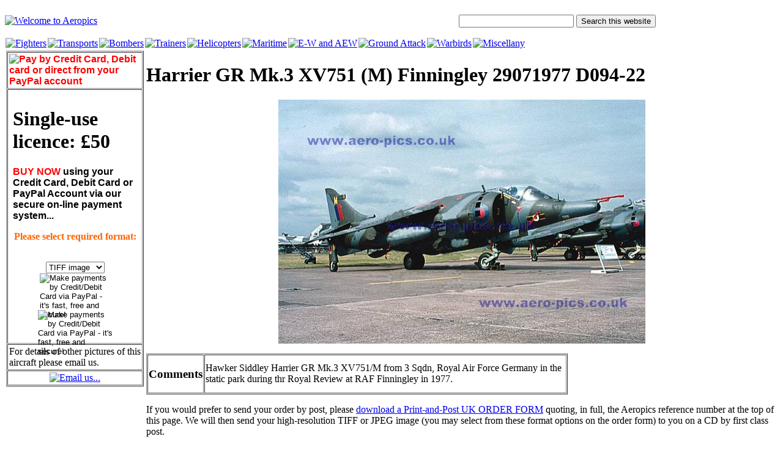

--- FILE ---
content_type: text/html
request_url: http://www.aero-pics.co.uk/gr-attack/Harrier%20GR%20Mk.3%20XV751%20(M)%20Finningley%2029071977%20D094-22.htm
body_size: 3814
content:
<!DOCTYPE html PUBLIC "-//W3C//DTD XHTML 1.0 Transitional//EN" "http://www.w3.org/TR/xhtml1/DTD/xhtml1-transitional.dtd">
<html xmlns="http://www.w3.org/1999/xhtml">

<head>
<meta name="Keywords" content="Harrier GR Mk.3 XV751 (M) Finningley 29071977 D094-22, ground attack, Aeropics, aeropics, aircraft, pictures, photographs, library, image, images" />
<meta name="Description" content="Aeropics Photolibrary of military aircraft - Harrier GR Mk.3 XV751 (M) Finningley 29071977 D094-22, high-resolution digital images for web or print publication" />
<meta name="Title" content="Aeropics Photolibrary - Harrier GR Mk.3 XV751 (M) Finningley 29071977 D094-22" />
<link rel="stylesheet" href="../style.css" type="text/css" />
<script type="text/JavaScript">
<!--
function MM_preloadImages() { //v3.0
  var d=document; if(d.images){ if(!d.MM_p) d.MM_p=new Array();
    var i,j=d.MM_p.length,a=MM_preloadImages.arguments; for(i=0; i<a.length; i++)
    if (a[i].indexOf("#")!=0){ d.MM_p[j]=new Image; d.MM_p[j++].src=a[i];}}
}

function MM_findObj(n, d) { //v4.01
  var p,i,x;  if(!d) d=document; if((p=n.indexOf("?"))>0&&parent.frames.length) {
    d=parent.frames[n.substring(p+1)].document; n=n.substring(0,p);}
  if(!(x=d[n])&&d.all) x=d.all[n]; for (i=0;!x&&i<d.forms.length;i++) x=d.forms[i][n];
  for(i=0;!x&&d.layers&&i<d.layers.length;i++) x=MM_findObj(n,d.layers[i].document);
  if(!x && d.getElementById) x=d.getElementById(n); return x;
}

function MM_swapImgRestore() { //v3.0
  var i,x,a=document.MM_sr; for(i=0;a&&i<a.length&&(x=a[i])&&x.oSrc;i++) x.src=x.oSrc;
}

function MM_swapImage() { //v3.0
  var i,j=0,x,a=MM_swapImage.arguments; document.MM_sr=new Array; for(i=0;i<(a.length-2);i+=3)
   if ((x=MM_findObj(a[i]))!=null){document.MM_sr[j++]=x; if(!x.oSrc) x.oSrc=x.src; x.src=a[i+2];}
}

function MM_nbGroup(event, grpName) { //v6.0
  var i,img,nbArr,args=MM_nbGroup.arguments;
  if (event == "init" && args.length > 2) {
    if ((img = MM_findObj(args[2])) != null && !img.MM_init) {
      img.MM_init = true; img.MM_up = args[3]; img.MM_dn = img.src;
      if ((nbArr = document[grpName]) == null) nbArr = document[grpName] = new Array();
      nbArr[nbArr.length] = img;
      for (i=4; i < args.length-1; i+=2) if ((img = MM_findObj(args[i])) != null) {
        if (!img.MM_up) img.MM_up = img.src;
        img.src = img.MM_dn = args[i+1];
        nbArr[nbArr.length] = img;
    } }
  } else if (event == "over") {
    document.MM_nbOver = nbArr = new Array();
    for (i=1; i < args.length-1; i+=3) if ((img = MM_findObj(args[i])) != null) {
      if (!img.MM_up) img.MM_up = img.src;
      img.src = (img.MM_dn && args[i+2]) ? args[i+2] : ((args[i+1])? args[i+1] : img.MM_up);
      nbArr[nbArr.length] = img;
    }
  } else if (event == "out" ) {
    for (i=0; i < document.MM_nbOver.length; i++) {
      img = document.MM_nbOver[i]; img.src = (img.MM_dn) ? img.MM_dn : img.MM_up; }
  } else if (event == "down") {
    nbArr = document[grpName];
    if (nbArr)
      for (i=0; i < nbArr.length; i++) { img=nbArr[i]; img.src = img.MM_up; img.MM_dn = 0; }
    document[grpName] = nbArr = new Array();
    for (i=2; i < args.length-1; i+=2) if ((img = MM_findObj(args[i])) != null) {
      if (!img.MM_up) img.MM_up = img.src;
      img.src = img.MM_dn = (args[i+1])? args[i+1] : img.MM_up;
      nbArr[nbArr.length] = img;
  } }
}
//-->
</script>

<style type="text/css">
<!--
.style1 {
	color: #FF6600;
	font-weight: bold;
}
-->
</style>
<title>Harrier GR Mk.3 XV751 (M) Finningley 29071977 D094-22</title>
</head>

<body onload="MM_preloadImages('../nav/b-email2.gif','../nav/b-figh2.gif','../nav/b-tran2.gif','../nav/b-bomb2.gif','../nav/b-trai2.gif','../nav/b-heli2.gif','../nav/b-mari2.gif','../nav/b-ew2.gif','../nav/b-grou2.gif','../nav/b-warb2.gif','../nav/b-misc2.gif')">

<table width="100%" border="0" cellspacing="0" cellpadding="0">
  <tr>
    <td width="150"><a href="../index.htm"><img src="../nav/masthead.gif" alt="Welcome to Aeropics" border="0" / WIDTH="441" HEIGHT="102"></a></td>
    <td width="200" align="center" valign="top"><script type="text/javascript">

// Google Internal Site Search script- By JavaScriptKit.com (http://www.javascriptkit.com)
// For this and over 400+ free scripts, visit JavaScript Kit- http://www.javascriptkit.com/
// This notice must stay intact for use

//Enter domain of site to search.
var domainroot="www.aero-pics.co.uk"

function Gsitesearch(curobj){
curobj.q.value="site:"+domainroot+" "+curobj.qfront.value
}

                    </script> <form action="http://www.google.com/search" method="get" onsubmit="Gsitesearch(this)">
      <input type="hidden" name="q" value="value"><p><input name="qfront" type="text" style="width: 180px" size="20" /> <input name="submit" type="submit" value="Search this website" /> </p>
    </form>
    </td>
  </tr>
  <tr>
    <td colspan="2"><table border="0" cellpadding="1" cellspacing="0">
      <tr>
        <td><a href="../fighters/index.htm" target="_top" onclick="MM_nbGroup('down','group1','fighters','',1)" onmouseover="MM_nbGroup('over','fighters','../nav/b-figh2.gif','',1)" onmouseout="MM_nbGroup('out')"><img src="../nav/b-figh.gif" alt="Fighters" name="fighters" border="0" id="fighters" / WIDTH="70" HEIGHT="25"></a></td>
        <td><a href="../transport/index.htm" target="_top" onclick="MM_nbGroup('down','group1','transports','',1)" onmouseover="MM_nbGroup('over','transports','../nav/b-tran2.gif','',1)" onmouseout="MM_nbGroup('out')"><img src="../nav/b-tran.gif" alt="Transports" name="transports" border="0" id="transports" / WIDTH="70" HEIGHT="25"></a></td>
        <td><a href="../fighters/index.htm" target="_top" onclick="MM_nbGroup('down','group1','bombers','',1)" onmouseover="MM_nbGroup('over','bombers','../nav/b-bomb2.gif','',1)" onmouseout="MM_nbGroup('out')"><img src="../nav/b-bomb.gif" alt="Bombers" name="bombers" border="0" id="bombers" / WIDTH="70" HEIGHT="25"></a></td>
        <td><a href="../trainers/index.htm" target="_top" onclick="MM_nbGroup('down','group1','trainers','',1)" onmouseover="MM_nbGroup('over','trainers','../nav/b-trai2.gif','',1)" onmouseout="MM_nbGroup('out')"><img src="../nav/b-trai.gif" alt="Trainers" name="trainers" border="0" id="trainers" / WIDTH="70" HEIGHT="25"></a></td>
        <td><a href="../helicopters/index.htm" target="_top" onclick="MM_nbGroup('down','group1','helicopters','',1)" onmouseover="MM_nbGroup('over','helicopters','../nav/b-heli2.gif','',1)" onmouseout="MM_nbGroup('out')"><img src="../nav/b-heli.gif" alt="Helicopters" name="helicopters" border="0" id="helicopters" / WIDTH="70" HEIGHT="25"></a></td>
        <td><a href="../maritime/index.htm" target="_top" onclick="MM_nbGroup('down','group1','maritime','',1)" onmouseover="MM_nbGroup('over','maritime','../nav/b-mari2.gif','',1)" onmouseout="MM_nbGroup('out')"><img src="../nav/b-mari.gif" alt="Maritime" name="maritime" border="0" id="maritime" / WIDTH="70" HEIGHT="25"></a></td>
        <td><a href="../ew/index.htm" target="_top" onclick="MM_nbGroup('down','group1','ew','',1)" onmouseover="MM_nbGroup('over','ew','../nav/b-ew2.gif','',1)" onmouseout="MM_nbGroup('out')"><img src="../nav/b-ew.gif" alt="E-W and AEW" name="ew" border="0" id="ew" / WIDTH="70" HEIGHT="25"></a></td>
        <td><a href="index.htm" target="_top" onclick="MM_nbGroup('down','group1','gndattack','',1)" onmouseover="MM_nbGroup('over','gndattack','../nav/b-grou2.gif','',1)" onmouseout="MM_nbGroup('out')"><img src="../nav/b-grou.gif" alt="Ground Attack" name="gndattack" border="0" id="gndattack" / WIDTH="70" HEIGHT="25"></a></td>
        <td><a href="../warbirds/index.htm" target="_top" onclick="MM_nbGroup('down','group1','warbirds','',1)" onmouseover="MM_nbGroup('over','warbirds','../nav/b-warb2.gif','',1)" onmouseout="MM_nbGroup('out')"><img src="../nav/b-warb.gif" alt="Warbirds" name="warbirds" border="0" id="warbirds" / WIDTH="70" HEIGHT="25"></a></td>
        <td><a href="../miscellany/index.htm" target="_top" onclick="MM_nbGroup('down','group1','miscellany','',1)" onmouseover="MM_nbGroup('over','miscellany','../nav/b-misc2.gif','',1)" onmouseout="MM_nbGroup('out')"><img src="../nav/b-misc.gif" alt="Miscellany" name="miscellany" border="0" id="miscellany" / WIDTH="70" HEIGHT="25"></a></td>
      </tr>
    </table>
    </td>
  </tr>
</table>

<table width="100%" border="0" cellspacing="0" cellpadding="2">
  <tr>
    <td width="150" valign="top"><table width="100%" border="1" cellspacing="1" cellpadding="2">
      <tr>
        <td width="100%"><font color="#FF0000" face="Arial, Helvetica, sans-serif"><b><img src="../nav/cards2.gif" alt="Pay by Credit Card, Debit card or direct from your PayPal account" border="0" / WIDTH="150" HEIGHT="185"></b></font></td>
      </tr>
      <tr>
        <td><table border="0" cellspacing="5" width="100%">
          <tr>
            <td valign="top" align="left" width="100%"><h1>Single-use licence: �50 </h1>
            <p><b><font face="Arial, Helvetica, sans-serif"><font color="#FF0000">BUY NOW </font>using
            your Credit Card, Debit Card or PayPal Account via our secure on-line payment system...</font></b></p>
            <span class="style1"><p align="center">Please select required format:</span> </p>
            <table border="0" cellspacing="0" cellpadding="0">
              <tr>
                <td align="center"><form action="https://www.paypal.com/cgi-bin/webscr" method="post" target="paypal">
                  <input type="hidden" name="on0" value="Required format"><input type="hidden" name="add" value="1"><input type="hidden" name="cmd" value="_cart"><input type="hidden" name="business" value="fredgrant@aero-pics.co.uk"><input type="hidden" name="item_name" value="Harrier GR Mk.3 XV751 (M) Finningley 29071977 D094-22"><input type="hidden" name="amount" value="50.00"><input type="hidden" name="no_note" value="1"><input type="hidden" name="currency_code" value="GBP"><input type="hidden" name="lc" value="GB"><p><select name="os0" size="1">
                    <option value="TIFF image" selected="selected">TIFF image</option>
                    <option value="JPEG image">JPEG image</option>
                  </select> <input type="image" alt="Make payments by Credit/Debit Card via PayPal - it's fast, free and secure!" src="../nav/add-cart.gif" border="0" name="I2" / WIDTH="116" HEIGHT="28"> </p>
                </form>
                </td>
              </tr>
              <tr>
                <td align="center"><form action="https://www.paypal.com/cgi-bin/webscr" method="post" target="paypal">
                  <input type="hidden" name="cmd" value="_cart"><input type="hidden" name="business" value="fredgrant@aero-pics.co.uk"><input type="hidden" name="display" value="1"><p><input type="image" alt="Make payments by Credit/Debit Card via PayPal - it's fast, free and secure!" src="../nav/view_cart.gif" border="0" name="I3" / WIDTH="122" HEIGHT="30"> </p>
                </form>
                </td>
              </tr>
            </table>
            </td>
          </tr>
        </table>
        </td>
      </tr>
      <tr>
        <td>For details of other pictures of this aircraft please email us. </td>
      </tr>
      <tr>
        <td align="center"><a href="mailto:enquiries@aero-pics.co.uk?subject=Enquiry via www.aero-pics.co.uk" onmouseout="MM_swapImgRestore()" onmouseover="MM_swapImage('Emailus','','../nav/b-email2.gif',1)"><img src="../nav/b-email.gif" alt="Email us..." name="Emailus" border="0" id="Emailus" / WIDTH="70" HEIGHT="25"></a></td>
      </tr>
    </table>
    </td>
    <td width="612" rowspan="2" valign="top"><h1>Harrier GR Mk.3 XV751 (M) Finningley 29071977
    D094-22</h1>
    <p align="center"><img src="images/Harrier%20GR%20Mk.3%20XV751%20(M)%20Finningley%2029071977%20D094-22.jpg" alt="Harrier GR Mk.3 XV751 (M) Finningley 29071977 D094-22" / WIDTH="600" HEIGHT="399"></p>
    <table width="689" border="1" cellspacing="1" cellpadding="1">
      <tr>
        <td width="84" valign="top"><h3>Comments</h3>
        </td>
        <td width="593">Hawker Siddley Harrier GR Mk.3 XV751/M from 3 Sqdn, Royal Air Force
        Germany in the static park during thr Royal Review at RAF Finningley in 1977.</td>
      </tr>
    </table>
    <p>If you would prefer to send your order by post, please <a href="../orderform.doc">download
    a Print-and-Post UK ORDER FORM</a> quoting, in full, the Aeropics reference number at the
    top of this page. We will then send your high-resolution TIFF or JPEG image (you may
    select from these format options on the order form) to you on a CD by first class post. </p>
    <p>Thanks for looking in on <em><strong>Aeropics</strong></em>, and we look forward to
    hearing from you. </p>
    <h3 align="center">Aeropics<br />
    79 Sunningdale, Luton, Bedfordshire, England LU2 7TF</h3>
    </td>
  </tr>
  <tr>
    <td valign="top"></td>
  </tr>
</table>

<hr />

<table border="0" cellpadding="0" cellspacing="0">
  <tr>
    <td width="80" align="center"><a href="../fighters/index.htm">Fighters</a></td>
    <td width="80" align="center"><a href="../transport/index.htm">Transports</a></td>
    <td width="80" align="center"><a href="../bombers/index.htm">Bombers</a></td>
    <td width="80" align="center"><a href="../trainers/index.htm">Trainers</a></td>
    <td width="80" align="center"><a href="../helicopters/index.htm">Helicopters</a></td>
    <td width="80" align="center"><a href="../maritime/index.htm">Maritime</a></td>
    <td width="80" align="center"><a href="../ew/index.htm">E-W/AEW </a></td>
    <td width="80" align="center"><a href="index.htm">Gnd-Attack</a></td>
    <td width="80" align="center"><a href="../warbirds/index.htm">Warbirds</a></td>
    <td width="80" align="center"><a href="../miscellany/index.htm">Miscellany</a></td>
  </tr>
</table>
</body>
</html>
